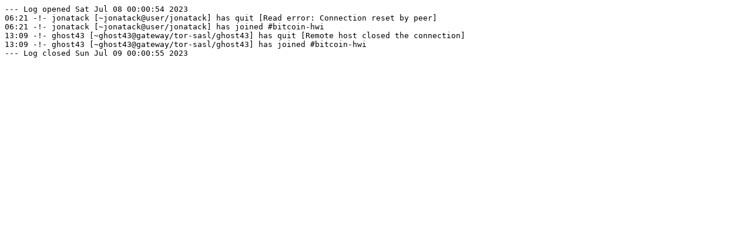

--- FILE ---
content_type: text/plain; charset=UTF-8
request_url: https://gnusha.org/hwi/2023-07-08.log
body_size: 223
content:
--- Log opened Sat Jul 08 00:00:54 2023
06:21 -!- jonatack [~jonatack@user/jonatack] has quit [Read error: Connection reset by peer]
06:21 -!- jonatack [~jonatack@user/jonatack] has joined #bitcoin-hwi
13:09 -!- ghost43 [~ghost43@gateway/tor-sasl/ghost43] has quit [Remote host closed the connection]
13:09 -!- ghost43 [~ghost43@gateway/tor-sasl/ghost43] has joined #bitcoin-hwi
--- Log closed Sun Jul 09 00:00:55 2023
